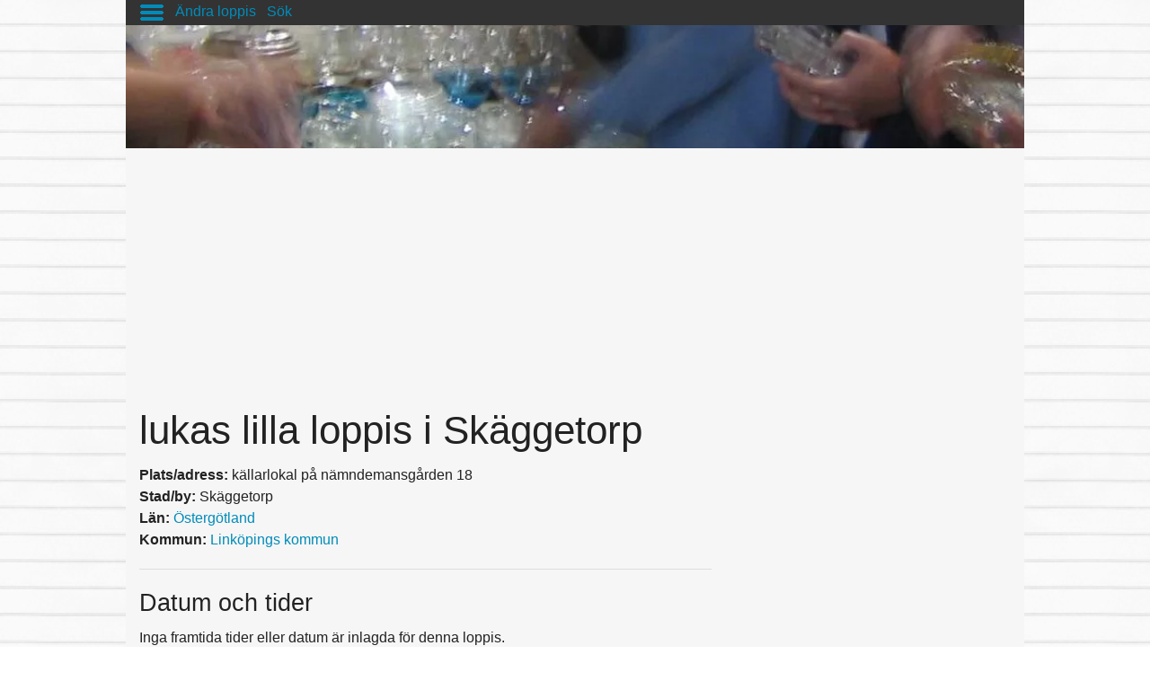

--- FILE ---
content_type: text/html
request_url: https://svenskaloppisar.se/visaloppis.asp?id=10820
body_size: 5089
content:
<!doctype html>
<html class="no-js" lang="en">
  <head>
  <!-- Global site tag (gtag.js) - Google Analytics -->
<script async src="https://www.googletagmanager.com/gtag/js?id=UA-2241216-1"></script>
<script>
  window.dataLayer = window.dataLayer || [];
  function gtag(){dataLayer.push(arguments);}
  gtag('js', new Date());

  gtag('config', 'UA-2241216-1');
</script>

    <meta charset="utf-8" />
    <meta name="viewport" content="width=device-width, initial-scale=1.0" />
	<meta name="title" content="lukas lilla loppis i Skäggetorp, loppis i Skäggetorp ">
	<meta name="description" content="Loppmarknader, loppisar, secondhandbutiker och auktioner i Sverige. En sida där 'alla' loppisar är samlade. Gratis annonsering och sökning. Allt kostnadsfritt. Lägg in kartor och GPS koordinater, vägbeskrivningar skapas automatiskt. Sök på plats, bord eller baklucka att hyra och boka">
	<meta name="keywords" content="loppis, loppisar, loppmarknad, loppmarknader, lopp marknad, lopp, marknad, loppisbutik, loppis butik, loppisvaruhus, loppis varuhus secondhand, second hand, butiker, bakluckeloppis, fyndrunda, fyndhörna, baklucke, secondhandbutiker, auktion, auktoner, annonsering, garageloppis, garageförsäljning, garage, försäljning, auktioner, hyra, bord, gå på loppis, ha en loppis, förening, sök loppis">
	<script type="text/javascript" src="https://maps.googleapis.com/maps/api/js?key=AIzaSyBahsysHB7vHnOrTMxY9wQp5BwKhwEOTdU&sensor=false"></script>
	 
    <title>lukas lilla loppis i Skäggetorp, loppis i Skäggetorp </title>
    <link rel="stylesheet" href="css/foundation.css" />
	<style>
	.inner-inner-wrap {
	overflow: scroll;
	overflow-x: hidden;
	max-height:102vh;
	min-width: 102%;
	}
	</style>
    <script src="js/vendor/modernizr.js"></script>
	    <script src="js/vendor/jquery.js"></script>
    <script src="js/foundation.min.js"></script>
	<script type="text/javascript">
		(function() {
			function async_load(script_url){
				var protocol = ('https:' == document.location.protocol ? 'https://' : 'http://');
				var s = document.createElement('script'); s.src = protocol + script_url;
				var x = document.getElementsByTagName('script')[0]; x.parentNode.insertBefore(s, x);
			}
			bm_website_code = 'A2C0C2B0C0304C02';
			jQuery(document).ready(function(){async_load('asset.pagefair.com/measure.min.js')});
			jQuery(document).ready(function(){async_load('asset.pagefair.net/ads.min.js')});
		})();
	</script>
	<script language="javascript"  type="text/javascript">
		function antiEmailRobot(imgsrc, name, domain){
			document.write("<a href=" + "mail" + "t" + "o:" + name + "@" + domain + ">" + name + "<img valign=absmiddle src=" + imgsrc + " border=0>" + domain + "<"+"/"+"a>")
		}
		function antiEmailRobot2(name, domain){
			document.write("<a href=" + "mail" + "t" + "o:" + name + "@" + domain + ">")
		}
		function antiEmailRobot3(name, domain, subject){
			document.write("<a href=" + "mail" + "t" + "o:" + name + "@" + domain + "?subject=" + subject +">")
		}

		function toggle_it(itemID){ 
		// Toggle visibility between none and inline 
		if ((document.getElementById(itemID).style.display == 'none')) 
		{ 
		document.getElementById(itemID).style.display = ''; 
		} else { 
		document.getElementById(itemID).style.display = 'none'; 
		} 
		} 
	</script>
  </head>
  <body >

    <div class="row">

       <div class="off-canvas-wrap" data-offcanvas>
  <div class="inner-wrap">
      <!--<div style="background-color:#333;" class="large-12 columns">  -->
	  <div style="background-color:#333; position:fixed; width:1000px; z-index:1;" class="large-12 columns sticky">
    <a class="left-off-canvas-toggle" href="#" ><img src="img/menu.png" alt="menuimage"></a> &nbsp; 
	<a href="/adminmeny.asp?id=10820&loppisnamn=lukas lilla loppis i Skäggetorp">Ändra loppis</a>
	 &nbsp; 
	<a href="/sok.asp">Sök</a>
      </div>
    <!-- Off Canvas Menu -->
    <aside class="left-off-canvas-menu">
        <ul class="stack button-group">
                <li><a class="button" href="/">Första sidan</a></li>
                <li><a class="button" href="/sok.asp">Sök loppis</a></li>
                <li><a class="button" href="/addloppis.asp">Lägg till loppis</a></li>
                <li><a class="button" href="/funktioner.asp">Framtida funktioner</a></li>
                <li><a class="button" href="/dinsida.asp">Din sida</a></li>
				<li><a class="button" href="/adminmeny.asp?id=10820&loppisnamn=lukas lilla loppis i Skäggetorp">Ändra/administrera loppis</a></li>	
				<li><a class="button" href="/omsl.asp">Om svenskaloppisar och GDPR</a></li>
                
        </ul>
    </aside>


    <!-- main content goes here -->
            <div class="row"><div class="large-12 columns"><img style="width:1000px;" src="img/header.png">
			<!-- Google -->
	<script async src="//pagead2.googlesyndication.com/pagead/js/adsbygoogle.js"></script>
	<!-- Svenskaloppisar_top_responsive -->
	<ins class="adsbygoogle"
		 style="display:block"
		 data-ad-client="ca-pub-3128443930277141"
		 data-ad-slot="4685562852"
		 data-ad-format="auto"></ins>
	<script>
	(adsbygoogle = window.adsbygoogle || []).push({});
	</script>
<!-- /Google -->
			</div></div>
            <div class="row">
                <div class="large-12 columns"> 
                    
                    <div class="large-8 columns">
						<!-- kort info om var -->
						<h1>lukas lilla loppis i Skäggetorp</h1>
						<b>Plats/adress:</b> källarlokal på nämndemansgården 18
						<br /><b>Stad/by:</b> Skäggetorp 
						<br /><b>Län:</b> <a href="sok.asp?lan=4">Östergötland</a>
						<br /><b>Kommun:</b> <a href="sok.asp?kommun=47">Linköpings kommun</a>
						
						<hr />

						<h3>Datum och tider</h3>


	Inga framtida tider eller datum är inlagda för denna loppis.

						<hr />
						<h3>Kontaktinformation för loppisen</h3>
						<b>Telefon:  0762380917 </b>
						<br /><b>Skicka epost: <script language=javascript type=text/javascript>antiEmailRobot('/img/at.gif', 'Lukas52', 'live.se')</script></b>
						<br />Loppisen har ingen hemsida

						<hr />
						<h3>Information om loppisen:</h3>
						Här finns nästan allt till billiga priser från 1kr och uppåt.krukor kläder prydnadssaker ljus ljusmanschetter ljuslyktor skor glaskulor lampor telefoner husgeråd böcker LP-skivor kassettband nysilver kopparsaker mässingssaker mynt medaljer frimärken påsksaker julsaker retro allmoge små möbler väskor märkesporslin
						
						<hr />
						<h3>Karta:</h3>

	Ingen karta inlagd för denna loppis.<br />
	<a href="addloppis3.asp?id=10820">Klicka här om du vet var den finns och vill lägga till karta.</a>

						<br />
						<hr />
						<h3>Kommunikation:</h3>
<b>
Loppisinnehavaren får en kopia på det som skrivs nedan i kommunikationsfältet skickat till ovan angiven epostadress.
</b><br />
Kommunicera med loppisen, eller med dina prenumeranter, skriv nyheter och frågor, samt kommentarer om loppisen, etc.<br /><br />

                       <form method="POST" action="/actions/addcomment.asp" name="addcomment">
							<input type="hidden" name="id" value="10820" />								
							
                            <div class="row">
                                <!-- input -->
                                <div class="large-12 columns">
                                    <div class="row">
                                        <div class="small-2 columns">
                                            <label for="datum" class="right">Kommunikation</label>
                                        </div>
                                        <div class="small-10 columns">
                                            <div class="row">
                                            <div class="large-6 small-11 columns">
                                            <textarea id="comment" name="comment" wrap="physical"></textarea>
                                            </div>
                                            <div class="large-6 medium-6 small 12 columns">                                            
                                            </div>
                                            </div>
                                        </div>
                                    </div>
                                </div>
                                <!-- input -->
								<div class="large-12 columns">
                                    <div class="row">
                                        <div class="small-2 columns">
                                            <label for="name" class="right">Signatur</label>
                                        </div>
                                        <div class="small-10 columns">
                                            <div class="row">
                                            <div class="large-6 small-11 columns">
                                              <input type="text" id="right-label" name="name" placeholder="Signatur" value="">
                                            </div>
                                            <div class="large-6 medium-6 small 12 columns">
                                            </div>
                                            </div>
                                        </div>
                                    </div>
                                </div>
                                <!-- input -->
								<!-- input -->

								<div class="large-12 columns">
                                    <div class="row">
                                        <div class="small-2 columns">
                                            <label for="spam" class="right">SPAM-filter</label>
                                        </div>
                                        <div class="small-10 columns">
                                            <div class="row">
                                            <div class="large-6 small-11 columns">
                                              <input type="text" id="right-label" name="spam" placeholder="Skriv loppis i denna ruta för att vi ska slippa SPAM-meddelanden etc." value="">
                                            </div>
                                            <div class="large-6 medium-6 small 12 columns">
											skriv <b>loppis</b> i denna ruta för att vi ska slippa SPAM-meddelanden etc.
                                            </div>
                                            </div>
                                        </div>
                                    </div>
                                </div>

                                <!-- input -->
								<!-- input -->
								<div class="large-12 columns">
                                    <div class="row">
                                        <div class="small-2 columns">
                                            <label for="emailadress" class="right">Epostadress</label>
                                        </div>
                                        <div class="small-10 columns">
                                            <div class="row">
                                            <div class="large-6 small-11 columns">
                                              <input type="text" id="right-label" name="emailadress" placeholder="Din epostadress för att prenumerera på loppisen" value="">
                                            </div>
                                            <div class="large-6 medium-6 small 12 columns">
											Om du vill bli informerad när ny information läggs in om denna loppisen, skriv din epostadress här. Din emailadress kommer inte att delas ut eller synas på svenskaloppisar.se
                                            </div>
                                            </div>
                                        </div>
                                    </div>
                                </div>
                                <!-- input -->
                                <!-- input -->
                                <div class="large-12 columns">
                                    <div class="row">
                                        <div class="small-2 columns">
                                        </div>
                                        <div class="small-10 columns">
                                            <div class="row">
                                            <div class="small-11 columns">
                                            </div>
                                            </div>
                                            <div class="small-8 columns">
                                                <div class="row">
                                                <div class="large-12 columns">
                                                </div>
                                                    <input type="submit" name="spara" class="button" value="Skicka kommunikationen" /><br>
                                                    
                                            </div>
                                            </div>
                                        </div>
                                    </div>

                                </div>
                                <!-- input -->
                            </div>

                        </form>
						
<script async src="//pagead2.googlesyndication.com/pagead/js/adsbygoogle.js"></script>
<!-- Svenskaloppisar_responsive_not_top -->
<ins class="adsbygoogle"
     style="display:block"
     data-ad-client="ca-pub-3128443930277141"
     data-ad-slot="1711430054"
     data-ad-format="auto"></ins>
<script>
(adsbygoogle = window.adsbygoogle || []).push({});
</script>
<br />

						
					
					</div> <!-- 8 columns -->
                    <!-- /div -->
					<div class="large-4 columns">
						
						<!-- include file="jnc/loppisbilder.asp" -->
						
						<br />
						<script async src="//pagead2.googlesyndication.com/pagead/js/adsbygoogle.js"></script>
<!-- Svenskaloppisar_responsive_not_top -->
<ins class="adsbygoogle"
     style="display:block"
     data-ad-client="ca-pub-3128443930277141"
     data-ad-slot="1711430054"
     data-ad-format="auto"></ins>
<script>
(adsbygoogle = window.adsbygoogle || []).push({});
</script>
						
						<!--<br />Bloggar-->
						
						<!-- include file="jnc/informerad.asp" -->
						<!--<hr />-->
						<!-- include file="jnc/tipsakompis.asp" -->
						
						<hr />Loppisen lades in <b>2014-4-13</b><br />

Senast ändrad <b>2014-4-13</b><br />
Inga prenumeranter än...
<!--<b></b> visningar.<br />-->
<br />
<br /><b>Ändra och lägg till information</b>

<br /><a href="addloppis.asp?id=10820">Ändra loppis</a> 
<br /><a href="addloppis2.asp?id=10820&loppisnamn=lukas lilla loppis i Skäggetorp">Ändra tider och datum</a> 
<br /><a href="addloppis3.asp?id=10820">Ändra kartan</a> 
<!--<br /><a href="nybild.asp?id=10820">Ny bild</a> -->
<br /><a href="tabortloppis.asp?id=10820">Ta bort loppis</a>
<br /><a href="glomtlosenord.asp?id=10820">Glömt lösenordet</a> 


					</div> <!-- 4 columns -->
                    
                </div>
            </div>
            <footer class="row">
            <hr/>
                <div class="large-12 columns">

                  <div class="large-6 columns">
                      <p>© Copyright 2026 Sourcery Studios</p>
                  </div>

                  <div class="large-6 columns">
                      <ul class="inline-list right">
                        <li><a href="/omsl.asp">Om</a></li>
						<li><a href="/omsl.asp">Cookies</a></li>
                        <li><a href="#">Nyheter</a></li>
                        <li><a href="/kontakt.asp?id=10820">Kontakt</a></li>
                      </ul>
                  </div>
                </div>
          </footer>


    <!-- close the off-canvas menu -->
    <a class="exit-off-canvas"></a>

  </div>
        </div>

    </div>





    <script>
      $(document).foundation();
    </script>
  </body>
</html>


--- FILE ---
content_type: text/html; charset=utf-8
request_url: https://www.google.com/recaptcha/api2/aframe
body_size: 269
content:
<!DOCTYPE HTML><html><head><meta http-equiv="content-type" content="text/html; charset=UTF-8"></head><body><script nonce="I2gRn0tK-JY8uHb8GKHwBQ">/** Anti-fraud and anti-abuse applications only. See google.com/recaptcha */ try{var clients={'sodar':'https://pagead2.googlesyndication.com/pagead/sodar?'};window.addEventListener("message",function(a){try{if(a.source===window.parent){var b=JSON.parse(a.data);var c=clients[b['id']];if(c){var d=document.createElement('img');d.src=c+b['params']+'&rc='+(localStorage.getItem("rc::a")?sessionStorage.getItem("rc::b"):"");window.document.body.appendChild(d);sessionStorage.setItem("rc::e",parseInt(sessionStorage.getItem("rc::e")||0)+1);localStorage.setItem("rc::h",'1769436994247');}}}catch(b){}});window.parent.postMessage("_grecaptcha_ready", "*");}catch(b){}</script></body></html>